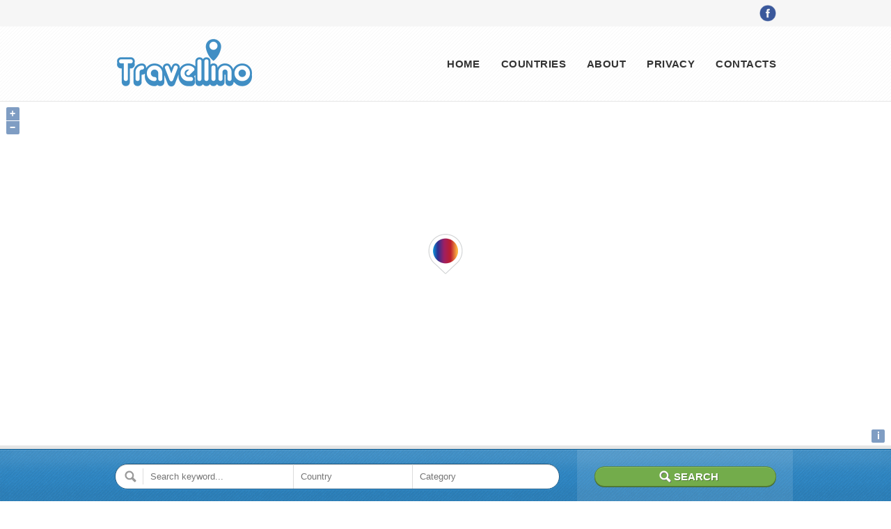

--- FILE ---
content_type: text/html; charset=utf-8
request_url: https://www.travellino.net/places/1177
body_size: 9595
content:
<!DOCTYPE html>
<!--[if IE 8]><html class="no-js oldie ie8 ie" lang="en-US"><![endif]-->
<!--[if gte IE 9]><!-->
<html class="no-js" lang="en-US">
<!--<![endif]-->
<head>
    <meta charset="utf-8">

    <title>Miko Castle | Romania | Castles | Fortifications | Museums | All interesting places of the World in one place | Travellino.net</title>

    <script type="text/javascript">var ua = navigator.userAgent; var meta = document.createElement('meta'); if ((ua.toLowerCase().indexOf('android') > -1 && ua.toLowerCase().indexOf('mobile')) || ((ua.match(/iPhone/i)) || (ua.match(/iPad/i)))) { meta.name = 'viewport'; meta.content = 'target-densitydpi=device-dpi, width=device-width'; } var m = document.getElementsByTagName('meta')[0]; m.parentNode.insertBefore(meta, m);</script>

    <meta name="robots" content="index, follow" />
    <meta name="robots" content="noodp" />
    <meta name="distribution" content="global" />
    <meta name="copyright" content="Travellino" lang="en" />

    <!-- Webmasters Tools Verification. Start. -->

    <meta name="google-site-verification" content="o6Q6zq5xFdZpCjwiup4xFA7q_GeQnEGY9RQ7LrQLce8" />

    <!-- Webmasters Tools Verification. End. -->

    <link rel="canonical" href="https://www.travellino.net/places/1177" />
    <link rel="shortcut icon" href="https://www.travellino.net/favicon.ico" type="image/x-icon" />

    <!-- Meta. Start. -->

        <meta name="keywords" content="Miko Castle, Romania, Castles, Fortifications, Museums" />
            <meta name="description" content="The Miko Castle is a fortified castle in Miercurea Ciuc, Romania. It is among the city&#39;s most important monuments, and today houses an ethnographic museum devoted to Szekely heritage." />

    <!-- Meta. End. -->
    <!-- The Open Graph. Start. -->

    <meta property="og:title" content="Miko Castle | Romania | Castles | Fortifications | Museums | All interesting places of the World in one place | Travellino.net" />
        <meta property="og:description" content="The Miko Castle is a fortified castle in Miercurea Ciuc, Romania. It is among the city&#39;s most important monuments, and today houses an ethnographic museum devoted to Szekely heritage." />
    <meta property="og:type" content="place" />
    <meta property="og:url" content="https://www.travellino.net/places/1177" />
    <meta property="og:image" content="https://www.travellino.net/images/thumbnails/1177.jpg" />

    <!-- The Open Graph. End. -->

    <link rel="apple-touch-icon-precomposed" href="https://www.travellino.net/images/bookmark-icons/apple-bookmark-icon.png" sizes="180x180" />
    <link rel="apple-touch-icon-precomposed" href="https://www.travellino.net/images/bookmark-icons/apple-bookmark-icon.png" sizes="120x120" />
    <link rel="apple-touch-icon-precomposed" href="https://www.travellino.net/images/bookmark-icons/apple-bookmark-icon.png" sizes="114x114" />
    <link rel="apple-touch-icon-precomposed" href="https://www.travellino.net/images/bookmark-icons/android-bookmark-icon.png" />

    <!-- Google Page-level Ads. Start. -->

    <script async src="//pagead2.googlesyndication.com/pagead/js/adsbygoogle.js"></script>
    <script>
  (adsbygoogle = window.adsbygoogle || []).push({
    google_ad_client: "ca-pub-4397673380589687",
    enable_page_level_ads: true
  });
    </script>

    <!-- Google Page-level Ads. End. -->

    <link href="/content/travellino?v=kn8R0ZKxFkPEBdbGQwwyG35WiQfP30XBcFiDDjsCpZ41" rel="stylesheet"/>


    
    <script>
        var instance = {
            type: "place",
            lat: 46.3558122,
            lng: 25.802051,
        };
    </script>

</head>

<body>

    <div id="page">

        <div class="topbar clearfix">
            <div id="tagLineHolder">
                <div class="defaultContentWidth clearfix">
                    <p class="left info"></p>
                    <ul class="social-icons right clearfix">
                        <li class="left">
                            <a href="https://www.facebook.com/travellino/" rel="nofollow" target="_blank">
                                <img src="/images/icon-facebook.png" height="24" width="24" alt="Page on Facebook" title="Page on Facebook">
                            </a>
                        </li>
                    </ul>
                </div>
            </div>
        </div>

        <header id="branding" role="banner">
            <div class="defaultContentWidth clearfix">

                <div id="logo" class="left">
                    <a class="trademark" href="/">
                        <img src="/images/logo.png" />
                    </a>
                </div>

                <nav id="access" role="navigation">
                    <h3 class="assistive-text">Main menu</h3>
                    <nav class="mainmenu">
                        <ul id="menu-main-menu" class="menu">
                            <li><a href="/">Home</a></li>
                            <li><a href="/countries">Countries</a></li>
                            <li><a href="/about">About</a></li>
                            <li><a href="/privacy">Privacy</a></li>
                            <li><a href="/contacts">Contacts</a></li>
                        </ul>
                    </nav>
                </nav>

            </div>
        </header>

        <div id="directory-main-bar" data-category="0" data-location="0" data-search="" data-geolocation="false">
        </div>

        <div class="hidden">
            <div id="popup-country" class="ol-popup">
                <a href="javascript:void(null);" class="ol-popup-closer"></a>
                <div class="marker-content-new">
                    <div class="map-item-info">
                        <div class="map-country-title"></div>
                        <div class="map-country-description"></div>
                    </div>
                </div>
                <div class="map-country-border"></div>
                <div class="more-button-position">
                    <a class="more-button" href="">VIEW MORE</a>
                </div>
            </div>
            <div id="popup-place" class="ol-popup">
                <a href="javascript:void(null);" class="ol-popup-closer"></a>
                <div class="marker-content-new">
                    <div class="thumbnail-map-place">
                        <img src="" width="100" height="100" alt="">
                    </div>
                    <div class="map-item-info">
                        <div class="map-place-title"></div>
                        <div class="map-place-description"></div>
                    </div>
                </div>
                <div class="map-place-border"></div>
                <div class="more-button-position">
                    <a class="more-button" href="">VIEW MORE</a>
                </div>
            </div>
        </div>

        <div id="directory-search" data-interactive="yes">
            <div class="defaultContentWidth clearfix">
                <form id="dir-search-form" class="dir-searchform" action="/places/search">
                    <div id="dir-search-inputs">
                        <div id="dir-holder">
                            <div class="dir-holder-wrap">
                                <input id="dir-searchinput-text" type="text" name="keyword" placeholder="Search keyword..." autocomplete="off" class="dir-searchinput">

                                <input id="dir-searchinput-category" type="text" name="category" placeholder="Category" list="Categories" autocomplete="off" class="Categories-Countries">
                                <datalist id="Categories">
                                        <option value="Aqueducts" />
                                        <option value="Archaeological excavations" />
                                        <option value="Architectural heritages" />
                                        <option value="Art galleries" />
                                        <option value="Beaches" />
                                        <option value="Bridges" />
                                        <option value="Castles" />
                                        <option value="Caves" />
                                        <option value="Cemeteries" />
                                        <option value="Churches" />
                                        <option value="Fortifications" />
                                        <option value="Historic buildings" />
                                        <option value="Historic city centers" />
                                        <option value="Historic ruins" />
                                        <option value="Lakes" />
                                        <option value="Mansions" />
                                        <option value="Mausoleums" />
                                        <option value="Monasteries" />
                                        <option value="Monuments" />
                                        <option value="Mosques" />
                                        <option value="Mountains" />
                                        <option value="Museums" />
                                        <option value="Natural monuments" />
                                        <option value="Nature reserves" />
                                        <option value="Palaces" />
                                        <option value="Parks" />
                                        <option value="Points of interest" />
                                        <option value="Pyramids" />
                                        <option value="Springs" />
                                        <option value="Squares" />
                                        <option value="Synagogues" />
                                        <option value="Temples" />
                                        <option value="Theatres" />
                                        <option value="Tombs" />
                                        <option value="UNESCO World Heritage sites" />
                                        <option value="Waterfalls" />
                                </datalist>

                                <input id="dir-searchinput-location" type="text" name="country" placeholder="Country" list="Countries" autocomplete="off" class="Categories-Countries">
                                <datalist id="Countries">
                                        <option value="Afghanistan" />
                                        <option value="Albania" />
                                        <option value="Algeria" />
                                        <option value="Andorra" />
                                        <option value="Argentina" />
                                        <option value="Armenia" />
                                        <option value="Australia" />
                                        <option value="Austria" />
                                        <option value="Azerbaijan" />
                                        <option value="Bahrain" />
                                        <option value="Bangladesh" />
                                        <option value="Belarus" />
                                        <option value="Belgium" />
                                        <option value="Belize" />
                                        <option value="Bhutan" />
                                        <option value="Bolivia" />
                                        <option value="Bosnia and Herzegovina" />
                                        <option value="Brazil" />
                                        <option value="Bulgaria" />
                                        <option value="Canada" />
                                        <option value="Chile" />
                                        <option value="China" />
                                        <option value="Croatia" />
                                        <option value="Czech Republic" />
                                        <option value="Denmark" />
                                        <option value="Egypt" />
                                        <option value="Estonia" />
                                        <option value="Finland" />
                                        <option value="France" />
                                        <option value="Georgia" />
                                        <option value="Germany" />
                                        <option value="Greece" />
                                        <option value="Guatemala" />
                                        <option value="Honduras" />
                                        <option value="Hungary" />
                                        <option value="Iceland" />
                                        <option value="India" />
                                        <option value="Iran" />
                                        <option value="Iraq" />
                                        <option value="Ireland" />
                                        <option value="Israel" />
                                        <option value="Italy" />
                                        <option value="Japan" />
                                        <option value="Jordan" />
                                        <option value="Kazakhstan" />
                                        <option value="Kyrgyzstan" />
                                        <option value="Laos" />
                                        <option value="Latvia" />
                                        <option value="Libya" />
                                        <option value="Liechtenstein" />
                                        <option value="Lithuania" />
                                        <option value="Macedonia" />
                                        <option value="Mexico" />
                                        <option value="Moldova" />
                                        <option value="Mongolia" />
                                        <option value="Montenegro" />
                                        <option value="Morocco" />
                                        <option value="Nepal" />
                                        <option value="Netherlands" />
                                        <option value="New Zealand" />
                                        <option value="Niger" />
                                        <option value="North Korea" />
                                        <option value="Norway" />
                                        <option value="Oman" />
                                        <option value="Pakistan" />
                                        <option value="Paraguay" />
                                        <option value="Peru" />
                                        <option value="Philippines" />
                                        <option value="Poland" />
                                        <option value="Portugal" />
                                        <option value="Qatar" />
                                        <option value="Romania" />
                                        <option value="Russia" />
                                        <option value="San Marino" />
                                        <option value="Saudi Arabia" />
                                        <option value="Serbia" />
                                        <option value="Slovakia" />
                                        <option value="Somalia" />
                                        <option value="South Korea" />
                                        <option value="Spain" />
                                        <option value="Sri Lanka" />
                                        <option value="Sudan" />
                                        <option value="Sweden" />
                                        <option value="Switzerland" />
                                        <option value="Syria" />
                                        <option value="Thailand" />
                                        <option value="Tunisia" />
                                        <option value="Turkey" />
                                        <option value="Turkmenistan" />
                                        <option value="Ukraine" />
                                        <option value="United Kingdom" />
                                        <option value="Uruguay" />
                                        <option value="USA" />
                                        <option value="Uzbekistan" />
                                        <option value="Vatican City" />
                                        <option value="Vietnam" />
                                        <option value="Yemen" />
                                </datalist>
                            </div>
                        </div>
                    </div>

                    <div id="dir-search-button">
                        <input type="submit" value="Search" class="dir-searchsubmit">
                    </div>
                </form>
            </div>
        </div>
        <div id="main" class="defaultContentWidth">
            <div id="wrapper-row">

                <div id="primary" class="">
                    <div id="content" role="main">


<article>
    <header class="entry-header">
        <h1 class="entry-title">
            <span>Miko Castle</span>
        </h1>
        <div class="google-ads-page-top">
            <div class="google-ads-page-top-location">
                <center>
                    <script async src="//pagead2.googlesyndication.com/pagead/js/adsbygoogle.js"></script>
                    <!-- www.travellino.net (Adaptive) (Top, Block) -->
                    <ins class="adsbygoogle"
                         style="display:block"
                         data-ad-client="ca-pub-4397673380589687"
                         data-ad-slot="1916968258"
                         data-ad-format="auto"></ins>
                    <script>(adsbygoogle = window.adsbygoogle || []).push({});</script>
                </center>
            </div>
        </div>
        <div class="add-this-sharing-places">
            <center>
                <script type="text/javascript" src="//s7.addthis.com/js/300/addthis_widget.js#pubid=ra-56532ff80dcfc750" async="async"></script>
                <div class="addthis_sharing_toolbox"></div>
            </center>
        </div>
        <div class="category-breadcrumb clearfix">
                <span class="title"><a href="/categories/castles">Castles</a></span>
                <span class="title"><a href="/categories/fortifications">Fortifications</a></span>
                <span class="title"><a href="/categories/museums">Museums</a></span>
        </div>
        <div class="google-ads-places-links-top">
            <div class="google-ads-places-links-top-location">
                <center>
                    <script async src="//pagead2.googlesyndication.com/pagead/js/adsbygoogle.js"></script>
                    <!-- www.travellino.net (Adaptive) (Top, Link's) -->
                    <ins class="adsbygoogle"
                         style="display:block"
                         data-ad-client="ca-pub-4397673380589687"
                         data-ad-slot="5257054250"
                         data-ad-format="link"></ins>
                    <script>(adsbygoogle = window.adsbygoogle || []).push({});</script>
                </center>
            </div>
        </div>
    </header>
    <div class="entry-content clearfix">
        <p>The Miko Castle is a fortified castle in Miercurea Ciuc, Romania. It is among the city's most important monuments, and today houses an ethnographic museum devoted to Szekely heritage.</p>

<p>Work on the castle, which is 75 m long and 70 m wide, began on 26 April 1623 and probably was completed in the 1630s. In style, it resembles the castles at Iernut, Vințu de Jos and Lazarea. It is named after Ferenc Miko (1585–1635), who began building it a decade after becoming supreme captain of the Ciuc, Gheorgheni and Casin Szekely seats, later merged into Csik County. Documents of the time also refer to it as "Miko's new citadel".</p>

<p>The first written document to mention the citadel dates to 1631. After Ferenc Miko's heirs died prematurely, the citadel came into the possession of Tamas Damokos, supreme judge of Csikszek. On 21 October 1661, Turkish and Tatar troops led by Ali, Ottoman pasha of Temesvar Province, invaded Csikszereda, occupying and burning the citadel. It was rebuilt in 1714-16 under orders from Habsburg General Stephan Steinville, as attested by a stone inscription above the entrance gate.</p>

<p>In 1735, the Austrian engineer and colonel Johann Conrad Weiss drew up the castle's plan. This is the oldest surviving plan of the building, and has been important to those studying both its history and the stages of its construction. For the rebuilt citadel, the Austrians designed a defensive system involving four Italian-style bastions, remnants of which are still visible on the south side. On the southwest side, they built a gunpowder depot, while converting the south bastion into a chapel. The chapel ceiling is decorated in modest stucco, following a late-Baroque design. The Gothic window frames were placed later on. The ground-floor rooms have dome-shaped cylindrical ceilings with groin vaults. Above the window sills there are tall, narrow, rectangular embrasures. The fortified castle played an important defensive role at the eastern border of the Habsburg Empire.</p>

<p>Through the mid-20th century, the building was used by the troops of various armies. In particular, it served as a barracks for Habsburg troops until 1764. From 1764 to 1848 it was the residence of the commander of the 1st Szekely Regiment of the Transylvanian Military Frontier, part of the Military Frontier. During the Transylvanian Revolution of 1848, part of the Revolutions of 1848 in the Habsburg areas, it served as the headquarters of Sandor Gal, commander of the Szekely revolutionary forces. In 1970, following a thorough restoration, the Ciuc Szekler Museum, established in 1930, moved into the castle. Additionally, part of the Kajoni Janos County Library, including a rare documents collection, has operated in the castle since 1978. The building is classified as a historic monument by the Ministry of Culture and Religious Affairs.</p>
    </div>
    <div class="google-ads-page-links-middle">
        <div class="google-ads-page-links-middle-location">
            <center>
                <script async src="//pagead2.googlesyndication.com/pagead/js/adsbygoogle.js"></script>
                <!-- www.travellino.net (Adaptive) (Middle, Link's) -->
                <ins class="adsbygoogle"
                     style="display:block"
                     data-ad-client="ca-pub-4397673380589687"
                     data-ad-slot="7931319052"
                     data-ad-format="link"></ins>
                <script>(adsbygoogle = window.adsbygoogle || []).push({});</script>
            </center>
        </div>
    </div>
<div class="category-subcategories clearfix">
        <ul class="subcategories">

                <li class="category">
                    <div class="category-wrap-table">
                        <div class="category-wrap-row">
                            <div class="item-image">
                                <a class="slideshow" rel="group" href="https://www.travellino.net/images/panoramio/1177/123499.jpg">
                                    <img src="https://www.travellino.net/images/panoramio/1177/123499.jpg" width="183">
                                </a>
                                <div class="description">
                                    Cs&#237;kszereda - Mik&#243; v&#225;r
                                </div>
                                <div class="hidden">
                                    <p>Cs&#237;kszereda - Mik&#243; v&#225;r</p>
                                    <p>nicktaylor</p>
                                    <p><img src="/images/logo-tos.png"></p>
                                </div>
                            </div>
                        </div>
                    </div>
                </li>
                <li class="category">
                    <div class="category-wrap-table">
                        <div class="category-wrap-row">
                            <div class="item-image">
                                <a class="slideshow" rel="group" href="https://www.travellino.net/images/panoramio/1177/123501.jpg">
                                    <img src="https://www.travellino.net/images/panoramio/1177/123501.jpg" width="183">
                                </a>
                                <div class="description">
                                    Mik&#243; v&#225;r
                                </div>
                                <div class="hidden">
                                    <p>Mik&#243; v&#225;r</p>
                                    <p>GyurIca</p>
                                    <p><img src="/images/logo-tos.png"></p>
                                </div>
                            </div>
                        </div>
                    </div>
                </li>
                <li class="category">
                    <div class="category-wrap-table">
                        <div class="category-wrap-row">
                            <div class="item-image">
                                <a class="slideshow" rel="group" href="https://www.travellino.net/images/panoramio/1177/123508.jpg">
                                    <img src="https://www.travellino.net/images/panoramio/1177/123508.jpg" width="183">
                                </a>
                                <div class="description">
                                    Mik&#243; v&#225;r, belső udvar
                                </div>
                                <div class="hidden">
                                    <p>Mik&#243; v&#225;r, belső udvar</p>
                                    <p>Kily&#233;n J&#243;zsef</p>
                                    <p><img src="/images/logo-tos.png"></p>
                                </div>
                            </div>
                        </div>
                    </div>
                </li>
                <li class="category">
                    <div class="category-wrap-table">
                        <div class="category-wrap-row">
                            <div class="item-image">
                                <a class="slideshow" rel="group" href="https://www.travellino.net/images/panoramio/1177/123510.jpg">
                                    <img src="https://www.travellino.net/images/panoramio/1177/123510.jpg" width="183">
                                </a>
                                <div class="description">
                                    Cs&#237;kszereda, Mik&#243;-v&#225;r, a Cs&#237;ki Sz&#233;kely M&#250;zeum &#233;p&#252;lete, Sz&#233;kelyf&#246;ld
                                </div>
                                <div class="hidden">
                                    <p>Cs&#237;kszereda, Mik&#243;-v&#225;r, a Cs&#237;ki Sz&#233;kely M&#250;zeum &#233;p&#252;lete, Sz&#233;kelyf&#246;ld</p>
                                    <p>sbb66</p>
                                    <p><img src="/images/logo-tos.png"></p>
                                </div>
                            </div>
                        </div>
                    </div>
                </li>
                <li class="category">
                    <div class="category-wrap-table">
                        <div class="category-wrap-row">
                            <div class="item-image">
                                <a class="slideshow" rel="group" href="https://www.travellino.net/images/panoramio/1177/123511.jpg">
                                    <img src="https://www.travellino.net/images/panoramio/1177/123511.jpg" width="183">
                                </a>
                                <div class="description">
                                    Mik&#243; v&#225;r
                                </div>
                                <div class="hidden">
                                    <p>Mik&#243; v&#225;r</p>
                                    <p>T&#243;thn&#233; Magdi</p>
                                    <p><img src="/images/logo-tos.png"></p>
                                </div>
                            </div>
                        </div>
                    </div>
                </li>
                <li class="category">
                    <div class="category-wrap-table">
                        <div class="category-wrap-row">
                            <div class="item-image">
                                <a class="slideshow" rel="group" href="https://www.travellino.net/images/panoramio/1177/123516.jpg">
                                    <img src="https://www.travellino.net/images/panoramio/1177/123516.jpg" width="183">
                                </a>
                                <div class="description">
                                    Mik&#243; v&#225;r &#233;s a kapuk :-) - legk&#246;zelebb k&#233;sz&#237;tek egy jobb k&#233;pet...
                                </div>
                                <div class="hidden">
                                    <p>Mik&#243; v&#225;r &#233;s a kapuk :-) - legk&#246;zelebb k&#233;sz&#237;tek egy jobb k&#233;pet...</p>
                                    <p>vmisi</p>
                                    <p><img src="/images/logo-tos.png"></p>
                                </div>
                            </div>
                        </div>
                    </div>
                </li>
                <li class="category">
                    <div class="category-wrap-table">
                        <div class="category-wrap-row">
                            <div class="item-image">
                                <a class="slideshow" rel="group" href="https://www.travellino.net/images/panoramio/1177/123518.jpg">
                                    <img src="https://www.travellino.net/images/panoramio/1177/123518.jpg" width="183">
                                </a>
                                <div class="description">
                                    Csiki sz&#233;kely muzeum
                                </div>
                                <div class="hidden">
                                    <p>Csiki sz&#233;kely muzeum</p>
                                    <p>Muzsik S</p>
                                    <p><img src="/images/logo-tos.png"></p>
                                </div>
                            </div>
                        </div>
                    </div>
                </li>
                <li class="category">
                    <div class="category-wrap-table">
                        <div class="category-wrap-row">
                            <div class="item-image">
                                <a class="slideshow" rel="group" href="https://www.travellino.net/images/panoramio/1177/123519.jpg">
                                    <img src="https://www.travellino.net/images/panoramio/1177/123519.jpg" width="183">
                                </a>
                                <div class="description">
                                    Cetatea Miko
                                </div>
                                <div class="hidden">
                                    <p>Cetatea Miko</p>
                                    <p>aleea13</p>
                                    <p><img src="/images/logo-tos.png"></p>
                                </div>
                            </div>
                        </div>
                    </div>
                </li>
                <li class="category">
                    <div class="category-wrap-table">
                        <div class="category-wrap-row">
                            <div class="item-image">
                                <a class="slideshow" rel="group" href="https://www.travellino.net/images/panoramio/1177/123522.jpg">
                                    <img src="https://www.travellino.net/images/panoramio/1177/123522.jpg" width="183">
                                </a>
                                <div class="description">
                                    Cs&#237;kszereda Mik&#243; v&#225;r, Burg, Castle
                                </div>
                                <div class="hidden">
                                    <p>Cs&#237;kszereda Mik&#243; v&#225;r, Burg, Castle</p>
                                    <p>Cs&#233;pe Attila</p>
                                    <p><img src="/images/logo-tos.png"></p>
                                </div>
                            </div>
                        </div>
                    </div>
                </li>
                <li class="category">
                    <div class="category-wrap-table">
                        <div class="category-wrap-row">
                            <div class="item-image">
                                <a class="slideshow" rel="group" href="https://www.travellino.net/images/panoramio/1177/123523.jpg">
                                    <img src="https://www.travellino.net/images/panoramio/1177/123523.jpg" width="183">
                                </a>
                                <div class="description">
                                    Mik&#243; Castle / Mik&#243;-v&#225;r
                                </div>
                                <div class="hidden">
                                    <p>Mik&#243; Castle / Mik&#243;-v&#225;r</p>
                                    <p>Isse</p>
                                    <p><img src="/images/logo-tos.png"></p>
                                </div>
                            </div>
                        </div>
                    </div>
                </li>
                <li class="category">
                    <div class="category-wrap-table">
                        <div class="category-wrap-row">
                            <div class="item-image">
                                <a class="slideshow" rel="group" href="https://www.travellino.net/images/panoramio/1177/123527.jpg">
                                    <img src="https://www.travellino.net/images/panoramio/1177/123527.jpg" width="183">
                                </a>
                                <div class="description">
                                    Mik&#243;-v&#225;r
                                </div>
                                <div class="hidden">
                                    <p>Mik&#243;-v&#225;r</p>
                                    <p>- - - M.Bal&#225;zs - - -</p>
                                    <p><img src="/images/logo-tos.png"></p>
                                </div>
                            </div>
                        </div>
                    </div>
                </li>
                <li class="category">
                    <div class="category-wrap-table">
                        <div class="category-wrap-row">
                            <div class="item-image">
                                <a class="slideshow" rel="group" href="https://www.travellino.net/images/panoramio/1177/123560.jpg">
                                    <img src="https://www.travellino.net/images/panoramio/1177/123560.jpg" width="183">
                                </a>
                                <div class="description">
                                    Miko var bejarat
                                </div>
                                <div class="hidden">
                                    <p>Miko var bejarat</p>
                                    <p>elemer 10</p>
                                    <p><img src="/images/logo-tos.png"></p>
                                </div>
                            </div>
                        </div>
                    </div>
                </li>
        </ul>
    </div>
    <hr>
    <div class="google-ads-page-links-bottom">
        <div class="google-ads-page-links-bottom-location">
            <center>
                <script async src="//pagead2.googlesyndication.com/pagead/js/adsbygoogle.js"></script>
                <!-- www.travellino.net (Adaptive) (Bottom, Link's) -->
                <ins class="adsbygoogle"
                     style="display:block"
                     data-ad-client="ca-pub-4397673380589687"
                     data-ad-slot="3874392659"
                     data-ad-format="link"></ins>
                <script>(adsbygoogle = window.adsbygoogle || []).push({});</script>
            </center>
        </div>
    </div>
    <div class="item-info">
        <dl class="item-address">
            <dt>Country:</dt>
            <dd><a href="/countries/romania">Romania</a></dd>

            <dt>Rating:</dt>
            <dd>8</dd>

            <dt>Latitude:</dt>
            <dd>46,3558122</dd>

            <dt>Longitude:</dt>
            <dd>25,802051</dd>

                <dt class="web">Wikipedia: </dt>
                <dd class="data"><a href="https://en.wikipedia.org/wiki/Mik%C3%B3_Castle" rel="nofollow" target="_blank">Link</a></dd>

        </dl>
    </div>

</article>



</div>
                </div>

                <div id="secondary" class="widget-area" role="complementary">

                    <aside class="widget">
                        <h3 class="widget-title"><span>Social</span></h3>
                        <h3 class="widget-title"><span>Networks</span></h3>
                    </aside>

                    <div class="sidebar-social-networks">
                        <center><a href="https://www.facebook.com/travellino/" rel="nofollow" target="_blank"><img src="/images/facebook.png" alt="Facebook page" /></a></center>
                        <div class="sidebar-padding"></div>
                        <center><a href="https://www.instagram.com/travellino.gram/" rel="nofollow" target="_blank"><img src="/images/instagram.png" alt="Instagram profile" /></a></center>
                    </div>

                    
    <div class="google-ads-sidebar">
        <div class="google-ads-sidebar-location">
            <center>
                <script async src="//pagead2.googlesyndication.com/pagead/js/adsbygoogle.js"></script>
                <!-- www.travellino.net (Adaptive) (Sidebar, Block) -->
                <ins class="adsbygoogle"
                     style="display:block"
                     data-ad-client="ca-pub-4397673380589687"
                     data-ad-slot="6329892652"
                     data-ad-format="auto"></ins>
                <script>(adsbygoogle = window.adsbygoogle || []).push({});</script>
            </center>
        </div>
    </div>


                    
    <aside class="widget">
        <h3 class="widget-title"><span>Categories</span></h3>
    </aside>

    <ul class="readmore">

            <li><a href="/categories/aqueducts">Aqueducts</a></li>
            <li><a href="/categories/archaeological-excavations">Archaeological excavations</a></li>
            <li><a href="/categories/architectural-heritages">Architectural heritages</a></li>
            <li><a href="/categories/art-galleries">Art galleries</a></li>
            <li><a href="/categories/beaches">Beaches</a></li>
            <li><a href="/categories/bridges">Bridges</a></li>
            <li><a href="/categories/castles">Castles</a></li>
            <li><a href="/categories/caves">Caves</a></li>
            <li><a href="/categories/cemeteries">Cemeteries</a></li>
            <li><a href="/categories/churches">Churches</a></li>
            <li><a href="/categories/fortifications">Fortifications</a></li>
            <li><a href="/categories/historic-buildings">Historic buildings</a></li>
            <li><a href="/categories/historic-city-centers">Historic city centers</a></li>
            <li><a href="/categories/historic-ruins">Historic ruins</a></li>
            <li><a href="/categories/lakes">Lakes</a></li>
            <li><a href="/categories/mansions">Mansions</a></li>
            <li><a href="/categories/mausoleums">Mausoleums</a></li>
            <li><a href="/categories/monasteries">Monasteries</a></li>
            <li><a href="/categories/monuments">Monuments</a></li>
            <li><a href="/categories/mosques">Mosques</a></li>
            <li><a href="/categories/mountains">Mountains</a></li>
            <li><a href="/categories/museums">Museums</a></li>
            <li><a href="/categories/natural-monuments">Natural monuments</a></li>
            <li><a href="/categories/nature-reserves">Nature reserves</a></li>
            <li><a href="/categories/palaces">Palaces</a></li>
            <li><a href="/categories/parks">Parks</a></li>
            <li><a href="/categories/points-of-interest">Points of interest</a></li>
            <li><a href="/categories/pyramids">Pyramids</a></li>
            <li><a href="/categories/springs">Springs</a></li>
            <li><a href="/categories/squares">Squares</a></li>
            <li><a href="/categories/synagogues">Synagogues</a></li>
            <li><a href="/categories/temples">Temples</a></li>
            <li><a href="/categories/theatres">Theatres</a></li>
            <li><a href="/categories/tombs">Tombs</a></li>
            <li><a href="/categories/unesco-world-heritage-sites">UNESCO World Heritage sites</a></li>
            <li><a href="/categories/waterfalls">Waterfalls</a></li>

    </ul>


                </div>

            </div>

        </div>

        <footer id="colophon" role="contentinfo">

            <div id="supplementary" class="widgets defaultContentWidth">

                <div class="google-ads-footer">
                    <div class="google-ads-footer-location">
                        <center>
                            <script async src="//pagead2.googlesyndication.com/pagead/js/adsbygoogle.js"></script>
                            <!-- www.travellino.net (Adaptive) (Footer, Block) -->
                            <ins class="adsbygoogle"
                                 style="display:block"
                                 data-ad-client="ca-pub-4397673380589687"
                                 data-ad-slot="3097224655"
                                 data-ad-format="auto"></ins>
                            <script>(adsbygoogle = window.adsbygoogle || []).push({});</script>
                        </center>
                    </div>
                </div>

                <div id="site-generator" class="clearfix">
                    <div class="defaultContentWidth">
                        <div id="footer-text">
                            <strong>&copy; 2026 Travellino.</strong> All rights reserved. Photos provided by Panoramio are under the copyright of their owners.
                        </div>
                        <nav class="footer-menu">
                            <ul id="menu-footer-menu" class="menu">
                                <li><a href="/">Home</a></li>
                                <li><a href="/countries">Countries</a></li>
                                <li><a href="/about">About</a></li>
                                <li><a href="/privacy">Privacy</a></li>
                                <li><a href="/contacts">Contacts</a></li>
                            </ul>
                        </nav>
                    </div>
                </div>

                <!-- Google Analytics. Start. -->

                <script>
                    (function (i, s, o, g, r, a, m) {
                        i['GoogleAnalyticsObject'] = r; i[r] = i[r] || function () {
                            (i[r].q = i[r].q || []).push(arguments)
                        }, i[r].l = 1 * new Date(); a = s.createElement(o),
                            m = s.getElementsByTagName(o)[0]; a.async = 1; a.src = g; m.parentNode.insertBefore(a, m)
                    })(window, document, 'script', '//www.google-analytics.com/analytics.js', 'ga');

                    ga('create', 'UA-9292766-29', 'auto');
                    ga('send', 'pageview');
                </script>

                <!-- Google Analytics. End. -->

            </div>

        </footer>

    </div>

    <script src="/scripts/travellino?v=IjClD3E_F-SfPzQHoQuCz3karXclOPFpiBUwoiqD3Sw1"></script>

</body>
</html>

--- FILE ---
content_type: text/html; charset=utf-8
request_url: https://www.google.com/recaptcha/api2/aframe
body_size: 267
content:
<!DOCTYPE HTML><html><head><meta http-equiv="content-type" content="text/html; charset=UTF-8"></head><body><script nonce="d5_v4KHlhsD2IDVujbYgOg">/** Anti-fraud and anti-abuse applications only. See google.com/recaptcha */ try{var clients={'sodar':'https://pagead2.googlesyndication.com/pagead/sodar?'};window.addEventListener("message",function(a){try{if(a.source===window.parent){var b=JSON.parse(a.data);var c=clients[b['id']];if(c){var d=document.createElement('img');d.src=c+b['params']+'&rc='+(localStorage.getItem("rc::a")?sessionStorage.getItem("rc::b"):"");window.document.body.appendChild(d);sessionStorage.setItem("rc::e",parseInt(sessionStorage.getItem("rc::e")||0)+1);localStorage.setItem("rc::h",'1769529654204');}}}catch(b){}});window.parent.postMessage("_grecaptcha_ready", "*");}catch(b){}</script></body></html>

--- FILE ---
content_type: text/plain
request_url: https://www.google-analytics.com/j/collect?v=1&_v=j102&a=1631013044&t=pageview&_s=1&dl=https%3A%2F%2Fwww.travellino.net%2Fplaces%2F1177&ul=en-us%40posix&dt=Miko%20Castle%20%7C%20Romania%20%7C%20Castles%20%7C%20Fortifications%20%7C%20Museums%20%7C%20All%20interesting%20places%20of%20the%20World%20in%20one%20place%20%7C%20Travellino.net&sr=1280x720&vp=1280x720&_u=IEBAAEABAAAAACAAI~&jid=978445282&gjid=689593829&cid=428913801.1769529652&tid=UA-9292766-29&_gid=574199017.1769529652&_r=1&_slc=1&z=694984619
body_size: -451
content:
2,cG-2FQ2YGL4HT